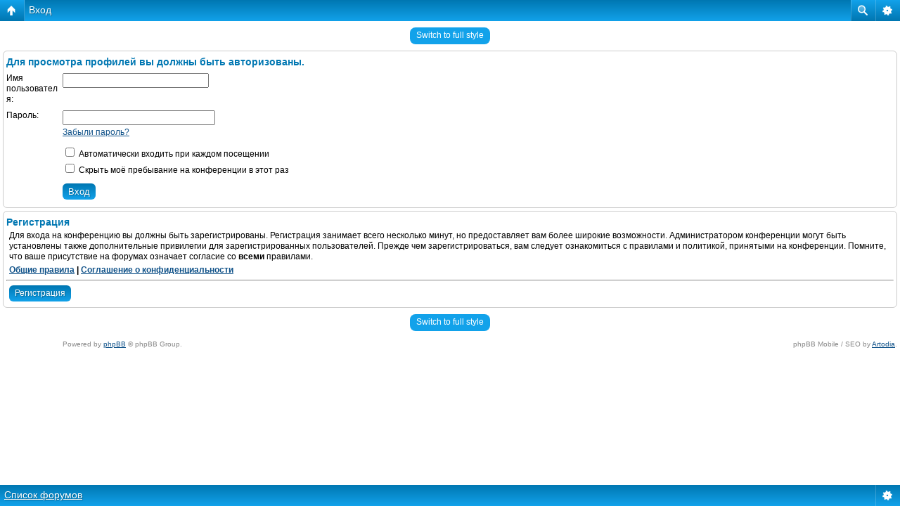

--- FILE ---
content_type: text/html; charset=UTF-8
request_url: https://forum-2.dmitrov.su/frank197-u24492.html
body_size: 4769
content:
<!DOCTYPE html PUBLIC "-//W3C//DTD XHTML 1.0 Strict//EN" "http://www.w3.org/TR/xhtml1/DTD/xhtml1-strict.dtd">
<html xmlns="http://www.w3.org/1999/xhtml" dir="ltr" lang="ru" xml:lang="ru">
<head>
<base href="https://forum-2.dmitrov.su/"/>

<meta http-equiv="content-type" content="text/html; charset=UTF-8" />
<meta http-equiv="content-style-type" content="text/css" />
<meta http-equiv="content-language" content="ru" />
<meta http-equiv="imagetoolbar" content="no" />
<meta name="resource-type" content="document" />
<meta name="distribution" content="global" />
<meta name="keywords" content="" />
<meta name="description" content="" />
<script type="text/javascript"> var phpBBMobileStyle = false, phpBBMobileVar = 'mobile'; </script><script type="text/javascript" src="./styles/art_mobile/template/detect.js?t=1454427561"></script>
<title>Дмитровский Форум V2 &bull; Вход</title>



<!--
	phpBB style name: prosilver
	Based on style:   prosilver (this is the default phpBB3 style)
	Original author:  Tom Beddard ( http://www.subBlue.com/ )
	Modified by:      
-->

<script type="text/javascript">
// <![CDATA[
	var jump_page = 'Введите номер страницы, на которую хотите перейти:';
	var on_page = '';
	var per_page = '';
	var base_url = '';
	var style_cookie = 'phpBBstyle';
	var style_cookie_settings = '; path=/; domain=forum-2.dmitrov.su; secure';
	var onload_functions = new Array();
	var onunload_functions = new Array();

	// www.phpBB-SEO.com SEO TOOLKIT BEGIN
	var seo_delim_start = '-';
	var seo_static_pagination = 'page';
	var seo_ext_pagination = '.html';
	var seo_external = false;
	var seo_external_sub = false;
	var seo_ext_classes = false;
	var seo_hashfix = false;
	// www.phpBB-SEO.com SEO TOOLKIT END

	

	/**
	* Find a member
	*/
	function find_username(url)
	{
		popup(url, 760, 570, '_usersearch');
		return false;
	}

	/**
	* New function for handling multiple calls to window.onload and window.unload by pentapenguin
	*/
	window.onload = function()
	{
		for (var i = 0; i < onload_functions.length; i++)
		{
			eval(onload_functions[i]);
		}
	};

	window.onunload = function()
	{
		for (var i = 0; i < onunload_functions.length; i++)
		{
			eval(onunload_functions[i]);
		}
	};

// ]]>
</script>
<script type="text/javascript" src="/styles/prosilver/template/styleswitcher.js"></script>
<script type="text/javascript" src="/styles/prosilver/template/forum_fn.js"></script>

<link href="/styles/maxthon/theme/print.css" rel="stylesheet" type="text/css" media="print" title="printonly" />
<link href="https://forum-2.dmitrov.su/style.php?id=2&amp;lang=ru&amp;sid=ccd2972f8c1112ecad8eb15f6e8e4ed6" rel="stylesheet" type="text/css" media="screen, projection" />

<link href="/styles/maxthon/theme/normal.css" rel="stylesheet" type="text/css" title="A" />
<link href="/styles/maxthon/theme/medium.css" rel="alternate stylesheet" type="text/css" title="A+" />
<link href="/styles/maxthon/theme/large.css" rel="alternate stylesheet" type="text/css" title="A++" />



</head>
<base href="https://forum-2.dmitrov.su/"/>

<body id="phpbb" class="section-memberlist ltr">
<div id="wrap">

<table width="1000" cellpadding="0" cellspacing="0" border="0" class="top_ban">
<tr>
<td align="center" width="25%">
<div id="VIP1"><a href="https://goo.gl/5i1sMn" target="_blank" rel="nofollow"><img src="//www.dmitrov.su/data/kapelka_2010_200_100_1.png" alt="" width="201" height="101" border="0" /></a></div>
</td>

<td align="center" width="25%">
<div id="VIP2"><a href="https://www.electroway.net" target="_blank" rel="nofollow"><img src="//www.dmitrov.su/data/dmitrov_200x100.jpg" width="201" height="101" alt="???????? ???????????????? ?? ????????" border=0 ></a></div>
</td>

<td align="center" width="25%">
<div id="VIP3"><a href="https://www.ucontrol.ru/" target="_blank" rel="nofollow"><img src="//www.dmitrov.su/data/ucontrol_2010_200_100_1.jpg" alt="" width="201" height="101" border="0" /></a></div>
</td>

<td align="center" width="25%">
<div id="VIP4"><a href="https://www.link-region.ru/" target="_blank" rel="nofollow"><img src="//www.dmitrov.su/data/link_2015_200_100_1.gif" alt="" width="201" height="101" border="0" /></a></div>
</td>
</tr>
</table>

	<a id="top" name="top" accesskey="t"></a>
	<div id="page-header">
		<div class="headerbar">
			<div class="inner"><span class="corners-top"><span></span></span>

			<div id="site-description">
				<a href="https://forum-2.dmitrov.su/" title="Список форумов" id="logo"><img src="/styles/maxthon/imageset/logo2009.gif" width="200" height="50" alt="" title="" /></a>
				<h1>Дмитровский Форум V2</h1>
				<p>(18+) Во времена всеобщей лжи говорить правду — это экстремизм</p>
			</div>

		
			<div id="search-box">
				<form action="./search.php?sid=ccd2972f8c1112ecad8eb15f6e8e4ed6" method="get" id="search">
				<fieldset>
					<input name="keywords" id="keywords" type="text" maxlength="128" title="Ключевые слова" class="inputbox search" value="Поиск…" onclick="if(this.value=='Поиск…')this.value='';" onblur="if(this.value=='')this.value='Поиск…';" /> 
					<input class="button2" value="Поиск" type="submit" /><br />
					<a href="./search.php?sid=ccd2972f8c1112ecad8eb15f6e8e4ed6" title="Параметры расширенного поиска">Расширенный поиск</a> <input type="hidden" name="sid" value="ccd2972f8c1112ecad8eb15f6e8e4ed6" />

				</fieldset>
				</form>
			</div>
		

			<span class="corners-bottom"><span></span></span></div>
		</div>

		<div class="navbar">
			<div class="inner"><span class="corners-top"><span></span></span>

			<ul class="linklist navlinks">
				<li class="icon-home"><a href="https://forum-2.dmitrov.su/" accesskey="h">Список форумов</a> </li>

				<li class="rightside"><a href="#" onclick="fontsizeup(); return false;" onkeypress="return fontsizeup(event);" class="fontsize" title="Изменить размер шрифта">Изменить размер шрифта</a></li>

				
			</ul>

			

			<ul class="linklist rightside">
				<li class="icon-faq"><a href="https://forum-2.dmitrov.su/faq.php?sid=ccd2972f8c1112ecad8eb15f6e8e4ed6" title="Часто задаваемые вопросы">FAQ</a></li>
				<li class="icon-register"><a href="https://forum-2.dmitrov.su/ucp.php?mode=register&amp;sid=ccd2972f8c1112ecad8eb15f6e8e4ed6">Регистрация</a></li>
					<li class="icon-logout"><a href="https://forum-2.dmitrov.su/ucp.php?mode=login&amp;sid=ccd2972f8c1112ecad8eb15f6e8e4ed6" title="Вход" accesskey="x">Вход</a></li>
				
			</ul>

			<span class="corners-bottom"><span></span></span></div>
		</div>

	</div>

<!--<div id="468-1" ><script type="text/javascript">
getbanner(0,'468-1','468-1');
</script>
</div>-->
<!--<center>-->
<!-- 728*90 Advertur.ru start -->
<!--<script type="text/javascript" src="http://ddnk.advertur.ru/v1/code.js?id=6343"></script>-->
<!-- 728*90 Advertur.ru end -->
<!--</center>-->


<!--<center>-->
<script async src="//pagead2.googlesyndication.com/pagead/js/adsbygoogle.js"></script>
<!-- ����������� 728�90 -->
<ins class="adsbygoogle"
     style="display:inline-block;width:728px;height:90px"
     data-ad-client="ca-pub-7548710315098194"
     data-ad-slot="9601563160"></ins>
<script>
(adsbygoogle = window.adsbygoogle || []).push({});
</script>
</center>

	<a name="start_here"></a>
	<div id="page-body">
		 

<script type="text/javascript">
// <![CDATA[
	onload_functions.push('document.getElementById("username").focus();');
// ]]>
</script>

<form action="https://forum-2.dmitrov.su/ucp.php?mode=login&amp;sid=ccd2972f8c1112ecad8eb15f6e8e4ed6" method="post" id="login">
<div class="panel">
	<div class="inner"><span class="corners-top"><span></span></span>

	<div class="content">
		<h2>Для просмотра профилей вы должны быть авторизованы.</h2>

		<fieldset class="fields1">
		
		<dl>
			<dt><label for="username">Имя пользователя:</label></dt>
			<dd><input type="text" tabindex="1" name="username" id="username" size="25" value="" class="inputbox autowidth" /></dd>
		</dl>
		<dl>
			<dt><label for="password">Пароль:</label></dt>
			<dd><input type="password" tabindex="2" id="password" name="password" size="25" class="inputbox autowidth" /></dd>
			<dd><a href="https://forum-2.dmitrov.su/ucp.php?mode=sendpassword&amp;sid=ccd2972f8c1112ecad8eb15f6e8e4ed6">Забыли пароль?</a></dd>
		</dl>
		
		<dl>
			<dd><label for="autologin"><input type="checkbox" name="autologin" id="autologin" tabindex="4" /> Автоматически входить при каждом посещении</label></dd>
			<dd><label for="viewonline"><input type="checkbox" name="viewonline" id="viewonline" tabindex="5" /> Скрыть моё пребывание на конференции в этот раз</label></dd>
		</dl>
		

		<input type="hidden" name="redirect" value="https://forum-2.dmitrov.su/memberlist.php?mode=viewprofile&amp;u=24492" />

		<dl>
			<dt>&nbsp;</dt>
			<dd><input type="hidden" name="sid" value="ccd2972f8c1112ecad8eb15f6e8e4ed6" />
<input type="submit" name="login" tabindex="6" value="Вход" class="button1" /></dd>
		</dl>
		</fieldset>
	</div>
	<span class="corners-bottom"><span></span></span></div>
</div>



	<div class="panel">
		<div class="inner"><span class="corners-top"><span></span></span>

		<div class="content">
			<h3>Регистрация</h3>
			<p>Для входа на конференцию вы должны быть зарегистрированы. Регистрация занимает всего несколько минут, но предоставляет вам более широкие возможности. Администратором конференции могут быть установлены также дополнительные привилегии для зарегистрированных пользователей. Прежде чем зарегистрироваться, вам следует ознакомиться с правилами и политикой, принятыми на конференции. Помните, что ваше присутствие на форумах означает согласие со <strong>всеми</strong> правилами.</p>
			<p><strong><a href="https://forum-2.dmitrov.su/ucp.php?mode=terms&amp;sid=ccd2972f8c1112ecad8eb15f6e8e4ed6">Общие правила</a> | <a href="https://forum-2.dmitrov.su/ucp.php?mode=privacy&amp;sid=ccd2972f8c1112ecad8eb15f6e8e4ed6">Соглашение о конфиденциальности</a></strong></p>
			<hr class="dashed" />
			<p><a href="https://forum-2.dmitrov.su/ucp.php?mode=register&amp;sid=ccd2972f8c1112ecad8eb15f6e8e4ed6" class="button2">Регистрация</a></p>
		</div>

		<span class="corners-bottom"><span></span></span></div>
	</div>


</form>

<div class="mobile-style-switch mobile-style-switch-footer" style="padding: 5px; text-align: center;"><a href="https://forum-2.dmitrov.su/?mobile=mobile">Switch to mobile style</a></div></div>


<div id="page-footer">

	<div class="navbar">
		<div class="inner"><span class="corners-top"><span></span></span>

		<ul class="linklist">
			<li class="icon-home"><a href="https://forum-2.dmitrov.su/" accesskey="h">Список форумов</a></li>
				
			<li class="rightside"><a href="https://forum-2.dmitrov.su/the-team.html">Наша команда</a> &bull; <a href="https://forum-2.dmitrov.su/ucp.php?mode=delete_cookies&amp;sid=ccd2972f8c1112ecad8eb15f6e8e4ed6">Удалить cookies конференции</a> &bull; Часовой пояс: UTC + 4 часа </li>
		</ul>

		<span class="corners-bottom"><span></span></span></div>
	</div>
	
<!--
	We request you retain the full copyright notice below including the link to www.phpbb.com.
	This not only gives respect to the large amount of time given freely by the developers
	but also helps build interest, traffic and use of phpBB3. If you (honestly) cannot retain
	the full copyright we ask you at least leave in place the "Powered by phpBB" line, with
	"phpBB" linked to www.phpbb.com. If you refuse to include even this then support on our
	forums may be affected.

	The phpBB Group : 2006
//-->

	<noindex><div class="copyright">Powered by <a href="http://www.phpbb.com/" rel=nofollow>phpBB</a> &copy; 2000, 2002, 2005, 2007 phpBB Group</noindex><br><br>
        По всем вопросам пишите в службу поддержки <b><a href="/cdn-cgi/l/email-protection" class="__cf_email__" data-cfemail="294d44405d5b465f5a5c694e44484045074a4644">[email&#160;protected]</a></b><br>   
		
	</div>
</div>

</div>

<div>
	<a id="bottom" name="bottom" accesskey="z"></a>
	<img src="https://forum-2.dmitrov.su/cron.php?cron_type=tidy_cache&amp;sid=ccd2972f8c1112ecad8eb15f6e8e4ed6" width="1" height="1" alt="cron" />
</div>
<noindex>
<!-- Yandex.Metrika informer -->
<a href="https://metrika.yandex.ru/stat/?id=153899&amp;from=informer"
target="_blank" rel="nofollow"><img src="https://informer.yandex.ru/informer/153899/3_1_FFFFFFFF_EFEFEFFF_0_pageviews"
style="width:88px; height:31px; border:0;" alt="Яндекс.Метрика" title="Яндекс.Метрика: данные за сегодня (просмотры, визиты и уникальные посетители)" onclick="try{Ya.Metrika.informer({i:this,id:153899,lang:'ru'});return false}catch(e){}" /></a>
<!-- /Yandex.Metrika informer --><!-- Yandex.Metrika counter -->
<script data-cfasync="false" src="/cdn-cgi/scripts/5c5dd728/cloudflare-static/email-decode.min.js"></script><script src="https://mc.yandex.ru/metrika/watch.js" type="text/javascript"></script>
<script type="text/javascript">
try {
    var yaCounter153899 = new Ya.Metrika({
        id:153899,
        clickmap:true,
        trackLinks:true,
        accurateTrackBounce:true,
        trackHash:true
    });
} catch(e) { }
</script>
<noscript><div><img src="https://mc.yandex.ru/watch/153899" style="position:absolute; left:-9999px;" alt="" /></div></noscript>
<!-- /Yandex.Metrika counter -->
</noindex>
<script defer src="https://static.cloudflareinsights.com/beacon.min.js/vcd15cbe7772f49c399c6a5babf22c1241717689176015" integrity="sha512-ZpsOmlRQV6y907TI0dKBHq9Md29nnaEIPlkf84rnaERnq6zvWvPUqr2ft8M1aS28oN72PdrCzSjY4U6VaAw1EQ==" data-cf-beacon='{"version":"2024.11.0","token":"a5b29842c6194f3db9192ecce7956413","r":1,"server_timing":{"name":{"cfCacheStatus":true,"cfEdge":true,"cfExtPri":true,"cfL4":true,"cfOrigin":true,"cfSpeedBrain":true},"location_startswith":null}}' crossorigin="anonymous"></script>
</body>
</html>

--- FILE ---
content_type: text/html; charset=UTF-8
request_url: https://forum-2.dmitrov.su/frank197-u24492.html?mobile=on
body_size: 3169
content:
<!DOCTYPE html>
<html dir="ltr" lang="ru" xml:lang="ru" class="nojs">
<head>
<meta http-equiv="content-type" content="text/html; charset=UTF-8" />
<meta name="viewport" content="width=device-width, initial-scale=1.0"/> 

<title>Дмитровский Форум V2 &bull; Вход</title>
<!--
	phpBB style name: Artodia: Mobile and SEO
	Based on style:   prosilver (this is the default phpBB3 style)
	Original author:  Tom Beddard ( http://www.subBlue.com/ )
	Modified by:	  Vjacheslav Trushkin ( http://www.artodia.com/ )
-->
<link href="https://forum-2.dmitrov.su/styles/art_mobile/theme/style.css" rel="stylesheet" type="text/css" />
<script src="https://forum-2.dmitrov.su/styles/art_mobile/template/mobile.js"></script>
</head>

<body id="phpbb" class="section-memberlist ltr">

<div id="page-header" class="nav-block gradient menu-2">
    <ul id="page-header-start">
        <li><a href="javascript:void(0);" class="menu-link back"><span>Список форумов</span></a>
            <ul class="sub" itemscope="itemscope">
                <li><a href="https://forum-2.dmitrov.su/" itemprop="url" rel="up">Список форумов</a></li>
                   
            </ul>
        </li>
    </ul>
    <ul id="page-header-menu">
        <li><a href="javascript:void(0);" class="menu-link main"><span>Список форумов</span></a>
            <ul class="sub">
    			
				<li><a href="https://forum-2.dmitrov.su/faq.php">FAQ</a></li>
				<li><a href="https://forum-2.dmitrov.su/ucp.php?mode=register">Регистрация</a></li>
					<li><a href="https://forum-2.dmitrov.su/ucp.php?mode=login">Вход</a></li>
				
            </ul>
        </li>
        
        <li><a href="javascript:void(0);" class="menu-link search"><span>Расширенный поиск</span></a>
            <ul class="sub">
                <li><a href="./search.php">Расширенный поиск</a></li>
                
        		<li><a href="./search.php?search_id=unanswered">Сообщения без ответов</a></li>
        		
        		<li><a href="./search.php?search_id=active_topics">Активные темы</a></li>
            </ul>
        </li>
        
    </ul>
    <h1><a href="javascript:void(0);">Вход</a>
        </h1>
    <p>(18+) Во времена всеобщей лжи говорить правду — это экстремизм</p>
</div>

<div id="page-body">
		<div class="mobile-style-switch mobile-style-switch-header" style="padding: 5px; text-align: center;"><a href="https://forum-2.dmitrov.su/?mobile=desktop">Switch to full style</a></div>

<script type="text/javascript">
// <![CDATA[
	onload_functions.push('document.getElementById("username").focus();');
// ]]>
</script>

<form action="https://forum-2.dmitrov.su/ucp.php?mode=login" method="post" id="login">
<div class="block">
		<h2>Для просмотра профилей вы должны быть авторизованы.</h2>

		<fieldset class="fields1">
		
		<dl>
			<dt><label for="username">Имя пользователя:</label></dt>
			<dd><input type="text" tabindex="1" name="username" id="username" size="25" value="" class="inputbox autowidth" /></dd>
		</dl>
		<dl>
			<dt><label for="password">Пароль:</label></dt>
			<dd><input type="password" tabindex="2" id="password" name="password" size="25" class="inputbox autowidth" /></dd>
			<dd><a href="https://forum-2.dmitrov.su/ucp.php?mode=sendpassword">Забыли пароль?</a></dd>
		</dl>
		
		<dl>
			<dd><label for="autologin"><input type="checkbox" name="autologin" id="autologin" tabindex="4" /> Автоматически входить при каждом посещении</label></dd>
			<dd><label for="viewonline"><input type="checkbox" name="viewonline" id="viewonline" tabindex="5" /> Скрыть моё пребывание на конференции в этот раз</label></dd>
		</dl>
		

		<input type="hidden" name="redirect" value="https://forum-2.dmitrov.su/memberlist.php?mode=viewprofile&amp;u=24492&amp;mobile=on" />

		<dl>
			<dt>&nbsp;</dt>
			<dd><input type="hidden" name="sid" value="ccd2972f8c1112ecad8eb15f6e8e4ed6" />
<input type="submit" name="login" tabindex="6" value="Вход" class="button1" /></dd>
		</dl>
		</fieldset>
</div>



	<div class="block">
			<h3>Регистрация</h3>
			<p>Для входа на конференцию вы должны быть зарегистрированы. Регистрация занимает всего несколько минут, но предоставляет вам более широкие возможности. Администратором конференции могут быть установлены также дополнительные привилегии для зарегистрированных пользователей. Прежде чем зарегистрироваться, вам следует ознакомиться с правилами и политикой, принятыми на конференции. Помните, что ваше присутствие на форумах означает согласие со <strong>всеми</strong> правилами.</p>
			<p><strong><a href="https://forum-2.dmitrov.su/ucp.php?mode=terms">Общие правила</a> | <a href="https://forum-2.dmitrov.su/ucp.php?mode=privacy">Соглашение о конфиденциальности</a></strong></p>
			<hr class="dashed" />
			<p><a href="https://forum-2.dmitrov.su/ucp.php?mode=register" class="button2">Регистрация</a></p>
	</div>


</form>

<div class="mobile-style-switch mobile-style-switch-footer" style="padding: 5px; text-align: center;"><a href="https://forum-2.dmitrov.su/?mobile=desktop">Switch to full style</a></div>
	<div class="copyright">
	    <p class="copy-left">
	        Powered by <a href="http://www.phpbb.com/">phpBB</a> &copy; phpBB Group.
        <br>По всем вопросам пишите в службу поддержки <b><a href="/cdn-cgi/l/email-protection" class="__cf_email__" data-cfemail="ceaaa3a7babca1b8bdbb8ea9a3afa7a2e0ada1a3">[email&#160;protected]</a></b><br>   

	    </p>
	    <p class="copy-right">
		    phpBB Mobile / SEO by <a href="http://www.artodia.com/">Artodia</a>.
            </p>
	</div>
</div>

<div id="page-footer" class="nav-block gradient menu-1">
	<p><a href="https://forum-2.dmitrov.su/" accesskey="h">Список форумов</a></p>
    <ul id="page-footer-menu">
        <li><a href="javascript:void(0);" class="menu-link main"><span>Список форумов</span></a>
            <ul class="sub">
        		<li><a href="https://forum-2.dmitrov.su/the-team.html">Наша команда</a></li><li><a href="https://forum-2.dmitrov.su/ucp.php?mode=delete_cookies">Удалить cookies конференции</a></li>
    			<li><span>Часовой пояс: UTC + 4 часа </span></li>
            </ul>
        </li>
        
    </ul>
</div>
<noindex>
<!--LiveInternet counter--><script data-cfasync="false" src="/cdn-cgi/scripts/5c5dd728/cloudflare-static/email-decode.min.js"></script><script type="text/javascript"><!--
document.write('<a href="http://www.liveinternet.ru/click" '+
'target=_blank><img src="http://counter.yadro.ru/hit?t50.6;r'+
escape(document.referrer)+((typeof(screen)=='undefined')?'':
';s'+screen.width+'*'+screen.height+'*'+(screen.colorDepth?
screen.colorDepth:screen.pixelDepth))+';u'+escape(document.URL)+
';'+Math.random()+
'" alt="" title="LiveInternet" '+
'border=0 width=31 height=31><\/a>')//--></script><!--/LiveInternet-->
<!-- Yandex.Metrika counter --><script type="text/javascript">(function (d, w, c) { (w[c] = w[c] || []).push(function() { try { w.yaCounter153899 = new Ya.Metrika({id:153899, trackHash:true}); } catch(e) { } }); var n = d.getElementsByTagName("script")[0], s = d.createElement("script"), f = function () { n.parentNode.insertBefore(s, n); }; s.type = "text/javascript"; s.async = true; s.src = (d.location.protocol == "https:" ? "https:" : "http:") + "//mc.yandex.ru/metrika/watch.js"; if (w.opera == "[object Opera]") { d.addEventListener("DOMContentLoaded", f, false); } else { f(); } })(document, window, "yandex_metrika_callbacks");</script><noscript><div><img src="//mc.yandex.ru/watch/153899" style="position:absolute; left:-9999px;" alt="" /></div></noscript><!-- /Yandex.Metrika counter -->
</noindex>

<script defer src="https://static.cloudflareinsights.com/beacon.min.js/vcd15cbe7772f49c399c6a5babf22c1241717689176015" integrity="sha512-ZpsOmlRQV6y907TI0dKBHq9Md29nnaEIPlkf84rnaERnq6zvWvPUqr2ft8M1aS28oN72PdrCzSjY4U6VaAw1EQ==" data-cf-beacon='{"version":"2024.11.0","token":"a5b29842c6194f3db9192ecce7956413","r":1,"server_timing":{"name":{"cfCacheStatus":true,"cfEdge":true,"cfExtPri":true,"cfL4":true,"cfOrigin":true,"cfSpeedBrain":true},"location_startswith":null}}' crossorigin="anonymous"></script>
</body>
</html>